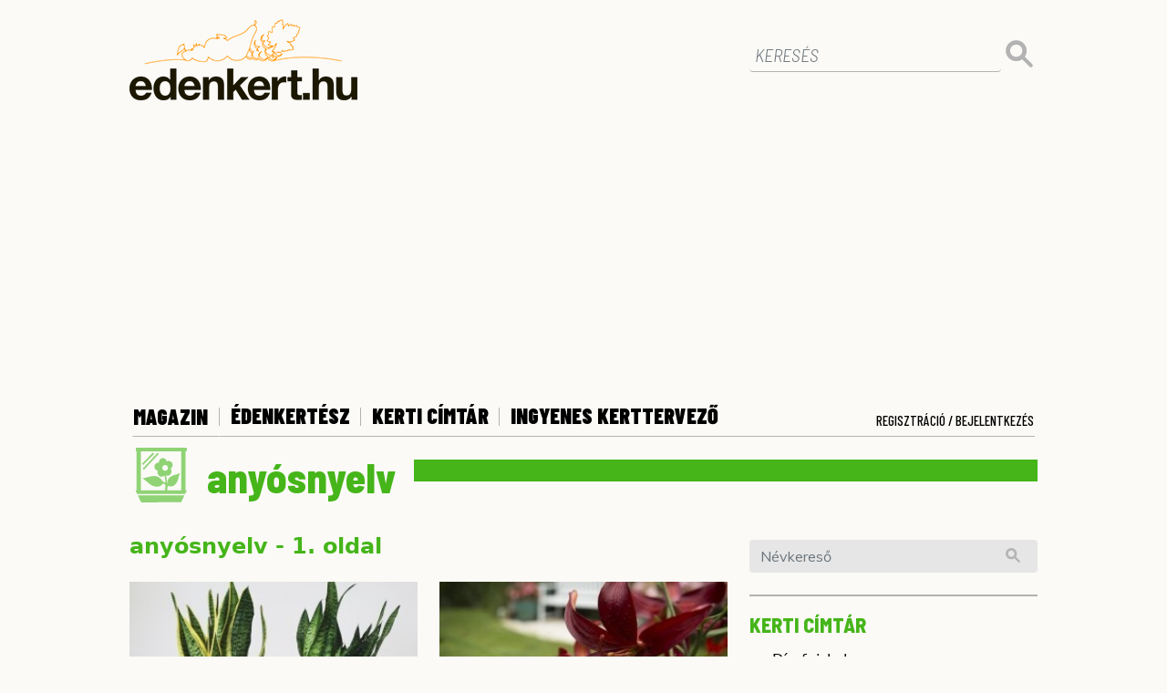

--- FILE ---
content_type: image/svg+xml
request_url: https://www.edenkert.hu/resources/images/2/icon-instagram.svg
body_size: 481
content:
<?xml version="1.0" encoding="utf-8"?>
<!-- Generator: Adobe Illustrator 23.0.2, SVG Export Plug-In . SVG Version: 6.00 Build 0)  -->
<svg version="1.1" id="Layer_1" xmlns="http://www.w3.org/2000/svg" xmlns:xlink="http://www.w3.org/1999/xlink" x="0px" y="0px"
	 viewBox="0 0 80 80" style="enable-background:new 0 0 80 80;" xml:space="preserve">
<style type="text/css">
	.st0{fill:#B0B0B0;}
</style>
<g>
	<path class="st0" d="M48.6,23.5c-5.9,0-11.8,0-17.7,0c-0.7,0-1.3,0.1-2,0.2c-3.7,0.9-6.1,4-6.1,7.9c0,5.9,0,11.8,0,17.6
		c0,0.7,0.1,1.3,0.2,2c0.9,3.6,3.9,6.1,7.7,6.1c6,0,12,0,18.1,0c0.7,0,1.3-0.1,2-0.3c3.5-0.9,5.9-4,5.9-7.6c0-3,0-6.1,0-9.1
		c0-3,0-5.9,0-8.9c0-0.8-0.1-1.5-0.3-2.2C55.4,25.8,52.3,23.5,48.6,23.5z M39.6,51.3c-6.1-0.1-10.9-5-10.8-11.2
		c0.1-6,5.1-10.8,11.2-10.7c5.9,0.1,10.7,5.1,10.6,11C50.6,46.6,45.6,51.4,39.6,51.3z M50.8,31.8c-1.4,0-2.5-1.2-2.5-2.5
		c0-1.4,1.1-2.5,2.5-2.5c1.4,0,2.5,1.1,2.5,2.5C53.4,30.7,52.2,31.9,50.8,31.8z"/>
	<path class="st0" d="M39.7,33.5c-3.8,0-6.9,3.1-6.9,6.9c0,3.8,3.1,6.9,6.9,6.9c3.8,0,6.8-3.1,6.8-6.9
		C46.6,36.6,43.5,33.5,39.7,33.5z"/>
	<path class="st0" d="M40,1C18.5,1,1,18.5,1,40c0,21.5,17.5,39,39,39s39-17.5,39-39C79,18.5,61.5,1,40,1z M60.6,49.8
		c0,5.6-4.2,10.4-9.7,11.4c-0.8,0.1-1.5,0.2-2.3,0.2c-3,0-5.9,0-8.9,0c0,0,0,0,0,0c-3.3,0-6.6,0.1-9.9,0c-5.3-0.2-10-4.6-10.8-9.8
		c-0.1-0.7-0.2-1.5-0.2-2.2c0-6,0-11.9,0-17.9c0-6.2,4.7-11.1,10.2-11.8c0.5-0.1,1.1-0.1,1.6-0.1c6.1,0,12.2,0,18.3,0
		c6.4,0,11.7,5.2,11.8,11.6C60.7,37.3,60.7,43.5,60.6,49.8z"/>
</g>
</svg>


--- FILE ---
content_type: image/svg+xml
request_url: https://www.edenkert.hu/resources/images/2/icon-twitter2.svg
body_size: 399
content:
<?xml version="1.0" encoding="utf-8"?>
<!-- Generator: Adobe Illustrator 23.0.2, SVG Export Plug-In . SVG Version: 6.00 Build 0)  -->
<svg version="1.1" id="Layer_1" xmlns="http://www.w3.org/2000/svg" xmlns:xlink="http://www.w3.org/1999/xlink" x="0px" y="0px"
     width="80px" height="80px" viewBox="0 0 80 80" style="enable-background:new 0 0 80 80;" xml:space="preserve">
<style type="text/css">
	.st0{fill:#B0B0B0;}
	.st1{fill:#FFFFFF;}
</style>
    <circle class="st0" cx="40.1" cy="40.1" r="38.9"/>
    <g>
	<path class="st1" d="M15.4,57.6c5.9,0.5,11.2-0.9,16-4.5c-0.7-0.2-1.4-0.2-2.1-0.3c-3.8-0.9-6.4-3.2-7.9-6.7
		c-0.1-0.2-0.3-0.4-0.1-0.6c0.1-0.1,0.4,0,0.5,0c1.3,0.1,2.7,0.1,4-0.2c0-0.2-0.1-0.2-0.3-0.3c-3.2-0.9-5.6-2.8-7.1-5.8
		c-0.7-1.4-1.1-2.8-1.1-4.3c0-0.6,0-0.6,0.6-0.3c1.3,0.6,2.7,1,4.3,1.1c-0.7-0.6-1.4-1.1-1.9-1.7c-1.7-1.9-2.6-4.1-2.8-6.6
		c-0.2-2.1,0.3-4,1.2-5.9c0.2-0.4,0.4-0.4,0.6-0.1c1.8,2.2,3.8,4,6.1,5.6c1.7,1.2,3.5,2.2,5.4,3c2.5,1.1,5.1,1.8,7.7,2.2
		c0.8,0.1,1.7,0.2,2.6,0.3c0.4,0,0.5-0.1,0.5-0.5c-0.4-2.3-0.1-4.5,0.9-6.6c1.7-3.5,4.5-5.7,8.4-6.3c3.4-0.5,6.5,0.5,9.1,2.9
		c0.4,0.4,0.7,0.5,1.3,0.3c2.1-0.5,4-1.3,5.9-2.3c0.1,0,0.1,0,0.3-0.1c-0.9,2.5-2.4,4.4-4.5,5.9c0.5,0.1,2-0.2,3-0.5
		c1-0.3,1.9-0.6,2.9-1c0.1,0.1,0,0.2,0,0.3c-1.2,1.7-2.6,3.3-4.3,4.6c-0.2,0.2-0.5,0.4-0.7,0.5c-0.2,0.1-0.2,0.3-0.2,0.5
		c0.1,1.9-0.1,3.8-0.3,5.7c-0.3,1.9-0.8,3.8-1.4,5.7c-0.5,1.5-1.1,3-1.9,4.4c-1.8,3.5-4.2,6.6-7.2,9.2c-3.2,2.8-6.7,4.8-10.7,6
		c-2.5,0.8-5.1,1.2-7.7,1.4c-2,0.1-4,0.1-6-0.2c-2.9-0.3-5.6-1.1-8.3-2.3c-1.4-0.6-2.6-1.3-3.9-2C15.6,57.9,15.5,57.8,15.4,57.6z"/>
</g>
</svg>


--- FILE ---
content_type: image/svg+xml
request_url: https://www.edenkert.hu/resources/images/2/icon-facebook.svg
body_size: 155
content:
<?xml version="1.0" encoding="utf-8"?>
<svg version="1.1" id="Layer_1" xmlns="http://www.w3.org/2000/svg" xmlns:xlink="http://www.w3.org/1999/xlink" x="0px" y="0px"
	 viewBox="0 0 80 80" style="enable-background:new 0 0 80 80;" xml:space="preserve">
<style type="text/css">
	.st0{fill:#B0B0B0;}
</style>
<path class="st0" d="M40,1C18.5,1,1,18.5,1,40c0,21.5,17.5,39,39,39s39-17.5,39-39C79,18.5,61.5,1,40,1z M55.2,30.6
	c0,0.2,0,0.2-0.2,0.2c-1.4,0-2.7,0-4.1,0c-0.4,0-0.7,0.1-1.1,0.2c-0.8,0.4-1.2,1-1.2,1.9c0,1.4,0,2.8,0,4.2c0,0.2,0,0.2,0.2,0.2
	c1.1,0,2.2,0,3.2,0c1,0,1.9,0,2.9,0c0.1,0,0.2,0,0.3,0c0,0.3,0,0.7,0,1c0,0.8-0.1,1.6-0.2,2.4c-0.1,0.7-0.1,1.4-0.2,2.1
	c0,0.6-0.1,1.2-0.1,1.7c0,0.2,0,0.2-0.2,0.2c-1.1,0-2.2,0-3.4,0c-0.7,0-1.4,0-2.1,0c-0.2,0-0.2,0-0.2,0.2c0,0.1,0,0.1,0,0.2
	c0,7,0,14.1,0,21.1c0,0.4,0.1,0.3-0.3,0.3c-2.8,0-5.6,0-8.3,0c-0.3,0-0.3,0-0.3-0.3c0-7,0-14.1,0-21.1c0-0.4,0-0.3-0.4-0.3
	c-1.4,0-2.8,0-4.3,0c-0.3,0-0.3,0-0.3-0.3c0-2.3,0-4.7,0-7c0,0,0-0.1,0-0.1c0-0.1,0-0.1,0.1-0.1c0.1,0,0.1,0,0.2,0
	c1.4,0,2.7,0,4.1,0c0.1,0,0.1,0,0.2,0c0.1,0,0.1,0,0.1-0.1c0,0,0-0.1,0-0.1c0-1.9,0-3.7,0-5.6c0-0.4,0-0.8,0-1.2
	c0.1-1.7,0.6-3.3,1.8-4.5c0.5-0.5,1.1-0.9,1.7-1.3c1-0.5,2.1-0.8,3.2-1c0.7-0.1,1.4-0.1,2.1-0.1c2.1,0,4.2,0,6.4,0
	c0.3,0,0.3,0,0.3,0.3C55.2,25.9,55.2,28.2,55.2,30.6C55.2,30.5,55.2,30.6,55.2,30.6z"/>
</svg>


--- FILE ---
content_type: image/svg+xml
request_url: https://www.edenkert.hu/resources/images/2/icon-youtube.svg
body_size: 126
content:
<?xml version="1.0" encoding="utf-8"?>
<!-- Generator: Adobe Illustrator 23.0.2, SVG Export Plug-In . SVG Version: 6.00 Build 0)  -->
<svg version="1.1" id="Layer_1" xmlns="http://www.w3.org/2000/svg" xmlns:xlink="http://www.w3.org/1999/xlink" x="0px" y="0px"
     width="80px" height="80px" viewBox="0 0 80 80" style="enable-background:new 0 0 80 80;" xml:space="preserve">
<style type="text/css">
	.st0{fill:#B0B0B0;}
	.st1{fill-rule:evenodd;clip-rule:evenodd;fill:#FFFFFF;}
</style>
    <circle class="st0" cx="40.1" cy="40.1" r="38.9"/>
    <path class="st1" d="M22.9,23.1c10.3-1.1,24-0.8,34.4,0c5.4,0.4,7.9,3.6,8.2,9.1c0.3,5.3,0.2,10.6,0,16c-0.2,5.4-3.2,8.7-8.7,9.1
	c-10.3,0.8-23.6,0.9-33.9,0c-5.4-0.5-8-3.6-8.2-9.1c-0.2-5.3-0.3-10.6,0-16C15,26.7,17.5,23.7,22.9,23.1z M47.9,40.3l-12.4,7.2V33.1
	L47.9,40.3z"/>
</svg>


--- FILE ---
content_type: image/svg+xml
request_url: https://www.edenkert.hu/resources/images/2/icon-viber2.svg
body_size: 315
content:
<?xml version="1.0" encoding="utf-8"?>
<!-- Generator: Adobe Illustrator 23.0.2, SVG Export Plug-In . SVG Version: 6.00 Build 0)  -->
<svg version="1.1" id="Layer_1" xmlns="http://www.w3.org/2000/svg" xmlns:xlink="http://www.w3.org/1999/xlink" x="0px" y="0px"
     width="80px" height="80px" viewBox="0 0 80 80" style="enable-background:new 0 0 80 80;" xml:space="preserve">
<style type="text/css">
	.st0{fill:#B0B0B0;}
	.st1{fill:#FFFFFF;}
</style>
    <circle class="st0" cx="40.1" cy="40.1" r="38.9"/>
    <g>
	<path class="st1" d="M40.4,29c-0.3,0-0.6,0-0.8,0l0.7,2.6c0,0,0.1,0,0.1,0c3.9,0,7.1,3.1,7.1,7l2.7,0.8c0-0.2,0-0.5,0-0.7
		C50.2,33.4,45.8,29,40.4,29"/>
        <path class="st1" d="M40.4,23.3c-0.8,0-1.6,0.1-2.4,0.2l0.7,2.6c0.5-0.1,1.1-0.1,1.7-0.1c7.1,0,12.8,5.7,12.8,12.8
		c0,0.5,0,1.1-0.1,1.6l2.6,0.8c0.1-0.8,0.2-1.6,0.2-2.4C55.9,30.3,48.9,23.3,40.4,23.3"/>
        <path class="st1" d="M55.1,23.7c-4.3-4.4-10.1-6.7-16.3-6.7c-0.9,0-1.7,0-2.6,0.1l0.7,2.6c0.6-0.1,1.2-0.1,1.8-0.1
		c11.2,0,20.4,9.1,20.4,20.4c0,0.8,0,1.5-0.1,2.2l2.6,0.8c0.1-1,0.2-2,0.2-3C61.8,33.8,59.4,28,55.1,23.7"/>
        <path class="st1" d="M48.8,49.3c-2.5-0.2-4.4,1.6-5.4,3.9c-0.7,0-15.2-0.5-17-16.9c2.4-1,4.2-2.8,4.1-5.4
		c-0.1-2.8-4.6-11.1-8.9-11.1c-4.2,0-8,4.5-8,8.3c0,0.3,0,0.6,0.1,0.8c-0.1,0-0.1,0-0.1,0s2.8,23.2,34.6,36.6
		c0.4,0.2,1.4,0.4,1.9,0.6c0.1,0,0.2,0.1,0.3,0.1c0.3,0.1,0.6,0.1,0.8,0.1c2.2,0.1,4.7-1.2,6.4-3.1c1.2-1.3,2.1-3,2.1-4.7
		C59.8,54.1,51.6,49.5,48.8,49.3"/>
</g>
</svg>
